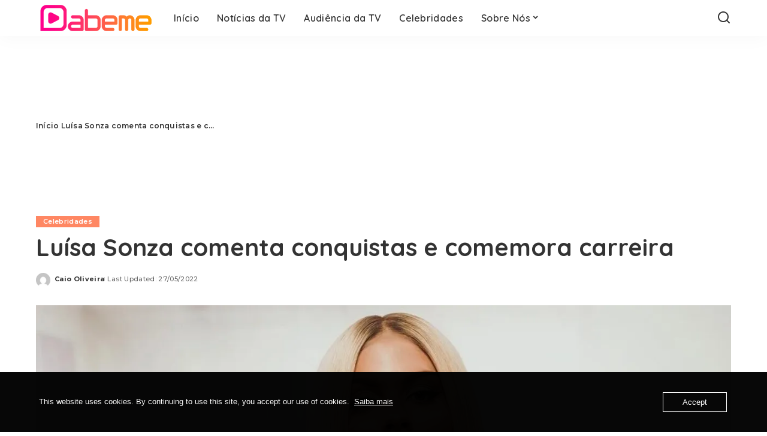

--- FILE ---
content_type: text/html; charset=UTF-8
request_url: https://www.dabeme.com.br/luisa-sonza-comenta-conquistas-e-comemora-carreira/
body_size: 16394
content:
<!DOCTYPE html>
<html lang="pt-BR">
<head>
    <meta charset="UTF-8">
    <meta http-equiv="X-UA-Compatible" content="IE=edge">
    <meta name="viewport" content="width=device-width, initial-scale=1">
    <link rel="profile" href="https://gmpg.org/xfn/11">
	<meta name='robots' content='index, follow, max-image-preview:large, max-snippet:-1, max-video-preview:-1' />
	<style>img:is([sizes="auto" i], [sizes^="auto," i]) { contain-intrinsic-size: 3000px 1500px }</style>
	
	<!-- This site is optimized with the Yoast SEO Premium plugin v23.8 (Yoast SEO v24.4) - https://yoast.com/wordpress/plugins/seo/ -->
	<title>Luísa Sonza comenta conquistas e comemora carreira &#8211; Dabeme</title>
	<meta name="description" content="A cantora Luísa Sonza disse que está traumatizada com relacionamentos amorosos, mas comemora aniversário de carreira." />
	<link rel="preconnect" href="https://fonts.gstatic.com" crossorigin><link rel="preload" as="style" onload="this.onload=null;this.rel='stylesheet'" href="https://fonts.googleapis.com/css?family=Poppins%3A400%2C400i%2C700%2C700i%7CQuicksand%3A400%2C500%2C600%2C700%7CMontserrat%3A400%2C500%2C600%2C700&amp;display=swap" crossorigin><noscript><link rel="stylesheet" href="https://fonts.googleapis.com/css?family=Poppins%3A400%2C400i%2C700%2C700i%7CQuicksand%3A400%2C500%2C600%2C700%7CMontserrat%3A400%2C500%2C600%2C700&amp;display=swap"></noscript><link rel="canonical" href="https://www.dabeme.com.br/luisa-sonza-comenta-conquistas-e-comemora-carreira/" />
	<meta property="og:locale" content="pt_BR" />
	<meta property="og:type" content="article" />
	<meta property="og:title" content="Luísa Sonza comenta conquistas e comemora carreira" />
	<meta property="og:description" content="A cantora Luísa Sonza disse que está traumatizada com relacionamentos amorosos, mas comemora aniversário de carreira." />
	<meta property="og:url" content="https://www.dabeme.com.br/luisa-sonza-comenta-conquistas-e-comemora-carreira/" />
	<meta property="og:site_name" content="Dabeme" />
	<meta property="article:publisher" content="https://www.facebook.com/SiteDabeme" />
	<meta property="article:published_time" content="2022-05-27T22:18:14+00:00" />
	<meta property="article:modified_time" content="2022-05-27T22:25:30+00:00" />
	<meta property="og:image" content="https://i0.wp.com/www.dabeme.com.br/wp-content/uploads/2022/01/luisa-sonza-1.jpg?fit=1280%2C720&ssl=1" />
	<meta property="og:image:width" content="1280" />
	<meta property="og:image:height" content="720" />
	<meta property="og:image:type" content="image/jpeg" />
	<meta name="author" content="Caio Oliveira" />
	<meta name="twitter:card" content="summary_large_image" />
	<meta name="twitter:creator" content="@SiteDabeme" />
	<meta name="twitter:site" content="@SiteDabeme" />
	<meta name="twitter:label1" content="Escrito por" />
	<meta name="twitter:data1" content="Caio Oliveira" />
	<meta name="twitter:label2" content="Est. tempo de leitura" />
	<meta name="twitter:data2" content="2 minutos" />
	<script type="application/ld+json" class="yoast-schema-graph">{"@context":"https://schema.org","@graph":[{"@type":"NewsArticle","@id":"https://www.dabeme.com.br/luisa-sonza-comenta-conquistas-e-comemora-carreira/#article","isPartOf":{"@id":"https://www.dabeme.com.br/luisa-sonza-comenta-conquistas-e-comemora-carreira/"},"author":{"name":"Caio Oliveira","@id":"https://www.dabeme.com.br/#/schema/person/e7d18c26235035e0031bec0b835935de"},"headline":"Luísa Sonza comenta conquistas e comemora carreira","datePublished":"2022-05-27T22:18:14+00:00","dateModified":"2022-05-27T22:25:30+00:00","mainEntityOfPage":{"@id":"https://www.dabeme.com.br/luisa-sonza-comenta-conquistas-e-comemora-carreira/"},"wordCount":302,"commentCount":0,"publisher":{"@id":"https://www.dabeme.com.br/#organization"},"image":{"@id":"https://www.dabeme.com.br/luisa-sonza-comenta-conquistas-e-comemora-carreira/#primaryimage"},"thumbnailUrl":"https://i0.wp.com/www.dabeme.com.br/wp-content/uploads/2022/01/luisa-sonza-1.jpg?fit=1280%2C720&ssl=1","keywords":["Big Brother Brasil","Carreira","Celebridades","Comemoração","Gloria Groove","Luísa Sonza","Relacionamentos","Trauma"],"articleSection":["Celebridades"],"inLanguage":"pt-BR","potentialAction":[{"@type":"CommentAction","name":"Comment","target":["https://www.dabeme.com.br/luisa-sonza-comenta-conquistas-e-comemora-carreira/#respond"]}],"copyrightYear":"2022","copyrightHolder":{"@id":"https://www.dabeme.com.br/#organization"}},{"@type":"WebPage","@id":"https://www.dabeme.com.br/luisa-sonza-comenta-conquistas-e-comemora-carreira/","url":"https://www.dabeme.com.br/luisa-sonza-comenta-conquistas-e-comemora-carreira/","name":"Luísa Sonza comenta conquistas e comemora carreira &#8211; Dabeme","isPartOf":{"@id":"https://www.dabeme.com.br/#website"},"primaryImageOfPage":{"@id":"https://www.dabeme.com.br/luisa-sonza-comenta-conquistas-e-comemora-carreira/#primaryimage"},"image":{"@id":"https://www.dabeme.com.br/luisa-sonza-comenta-conquistas-e-comemora-carreira/#primaryimage"},"thumbnailUrl":"https://i0.wp.com/www.dabeme.com.br/wp-content/uploads/2022/01/luisa-sonza-1.jpg?fit=1280%2C720&ssl=1","datePublished":"2022-05-27T22:18:14+00:00","dateModified":"2022-05-27T22:25:30+00:00","description":"A cantora Luísa Sonza disse que está traumatizada com relacionamentos amorosos, mas comemora aniversário de carreira.","breadcrumb":{"@id":"https://www.dabeme.com.br/luisa-sonza-comenta-conquistas-e-comemora-carreira/#breadcrumb"},"inLanguage":"pt-BR","potentialAction":[{"@type":"ReadAction","target":["https://www.dabeme.com.br/luisa-sonza-comenta-conquistas-e-comemora-carreira/"]}]},{"@type":"ImageObject","inLanguage":"pt-BR","@id":"https://www.dabeme.com.br/luisa-sonza-comenta-conquistas-e-comemora-carreira/#primaryimage","url":"https://i0.wp.com/www.dabeme.com.br/wp-content/uploads/2022/01/luisa-sonza-1.jpg?fit=1280%2C720&ssl=1","contentUrl":"https://i0.wp.com/www.dabeme.com.br/wp-content/uploads/2022/01/luisa-sonza-1.jpg?fit=1280%2C720&ssl=1","width":1280,"height":720,"caption":"Luísa Sonza recusou participar do BBB (Foto/Reprodução: Luísa Sonza)"},{"@type":"BreadcrumbList","@id":"https://www.dabeme.com.br/luisa-sonza-comenta-conquistas-e-comemora-carreira/#breadcrumb","itemListElement":[{"@type":"ListItem","position":1,"name":"Início","item":"https://www.dabeme.com.br/"},{"@type":"ListItem","position":2,"name":"Luísa Sonza comenta conquistas e comemora carreira"}]},{"@type":"WebSite","@id":"https://www.dabeme.com.br/#website","url":"https://www.dabeme.com.br/","name":"Dabeme","description":"Notícias da TV, Celebridades, Reality Show e Streaming","publisher":{"@id":"https://www.dabeme.com.br/#organization"},"potentialAction":[{"@type":"SearchAction","target":{"@type":"EntryPoint","urlTemplate":"https://www.dabeme.com.br/?s={search_term_string}"},"query-input":{"@type":"PropertyValueSpecification","valueRequired":true,"valueName":"search_term_string"}}],"inLanguage":"pt-BR"},{"@type":"Organization","@id":"https://www.dabeme.com.br/#organization","name":"Site Dabeme","url":"https://www.dabeme.com.br/","logo":{"@type":"ImageObject","inLanguage":"pt-BR","@id":"https://www.dabeme.com.br/#/schema/logo/image/","url":"https://www.dabeme.com.br/wp-content/uploads/2022/09/dabeme-logo-svg.svg","contentUrl":"https://www.dabeme.com.br/wp-content/uploads/2022/09/dabeme-logo-svg.svg","width":1929,"height":619,"caption":"Site Dabeme"},"image":{"@id":"https://www.dabeme.com.br/#/schema/logo/image/"},"sameAs":["https://www.facebook.com/SiteDabeme","https://x.com/SiteDabeme","https://www.instagram.com/SiteDabeme"]},{"@type":"Person","@id":"https://www.dabeme.com.br/#/schema/person/e7d18c26235035e0031bec0b835935de","name":"Caio Oliveira","image":{"@type":"ImageObject","inLanguage":"pt-BR","@id":"https://www.dabeme.com.br/#/schema/person/image/","url":"https://secure.gravatar.com/avatar/a1845b711c7b69c31fff12b3bc0ecef0?s=96&d=mm&r=g","contentUrl":"https://secure.gravatar.com/avatar/a1845b711c7b69c31fff12b3bc0ecef0?s=96&d=mm&r=g","caption":"Caio Oliveira"},"url":"https://www.dabeme.com.br/author/caioliveira/"}]}</script>
	<!-- / Yoast SEO Premium plugin. -->


<link rel="amphtml" href="https://www.dabeme.com.br/luisa-sonza-comenta-conquistas-e-comemora-carreira/amp/" /><meta name="generator" content="AMP for WP 1.1.7.1"/><link rel='dns-prefetch' href='//www.googletagmanager.com' />
<link rel='dns-prefetch' href='//stats.wp.com' />
<link rel='dns-prefetch' href='//pagead2.googlesyndication.com' />
<link rel='preconnect' href='//i0.wp.com' />
<link rel='preconnect' href='//c0.wp.com' />
<link rel="alternate" type="application/rss+xml" title="Feed para Dabeme &raquo;" href="https://www.dabeme.com.br/feed/" />
<link rel="alternate" type="application/rss+xml" title="Feed de comentários para Dabeme &raquo;" href="https://www.dabeme.com.br/comments/feed/" />
<link rel="alternate" type="application/rss+xml" title="Feed de comentários para Dabeme &raquo; Luísa Sonza comenta conquistas e comemora carreira" href="https://www.dabeme.com.br/luisa-sonza-comenta-conquistas-e-comemora-carreira/feed/" />
<link rel="alternate" type="application/rss+xml" title="Feed de Dabeme &raquo; Story" href="https://www.dabeme.com.br/web-stories/feed/"><script type="application/ld+json">{"@context":"https://schema.org","@type":"Organization","legalName":"Dabeme","url":"https://www.dabeme.com.br/","logo":"https://usercontent.one/wp/www.dabeme.com.br/wp-content/uploads/2025/01/novo-logo-da-DABEME-2025sd.png?media=1749871066"}</script>
<script>
window._wpemojiSettings = {"baseUrl":"https:\/\/s.w.org\/images\/core\/emoji\/15.0.3\/72x72\/","ext":".png","svgUrl":"https:\/\/s.w.org\/images\/core\/emoji\/15.0.3\/svg\/","svgExt":".svg","source":{"concatemoji":"https:\/\/www.dabeme.com.br\/wp-includes\/js\/wp-emoji-release.min.js?ver=607343dcee9de7fa58f4ea7577eb2d4c"}};
/*! This file is auto-generated */
!function(i,n){var o,s,e;function c(e){try{var t={supportTests:e,timestamp:(new Date).valueOf()};sessionStorage.setItem(o,JSON.stringify(t))}catch(e){}}function p(e,t,n){e.clearRect(0,0,e.canvas.width,e.canvas.height),e.fillText(t,0,0);var t=new Uint32Array(e.getImageData(0,0,e.canvas.width,e.canvas.height).data),r=(e.clearRect(0,0,e.canvas.width,e.canvas.height),e.fillText(n,0,0),new Uint32Array(e.getImageData(0,0,e.canvas.width,e.canvas.height).data));return t.every(function(e,t){return e===r[t]})}function u(e,t,n){switch(t){case"flag":return n(e,"\ud83c\udff3\ufe0f\u200d\u26a7\ufe0f","\ud83c\udff3\ufe0f\u200b\u26a7\ufe0f")?!1:!n(e,"\ud83c\uddfa\ud83c\uddf3","\ud83c\uddfa\u200b\ud83c\uddf3")&&!n(e,"\ud83c\udff4\udb40\udc67\udb40\udc62\udb40\udc65\udb40\udc6e\udb40\udc67\udb40\udc7f","\ud83c\udff4\u200b\udb40\udc67\u200b\udb40\udc62\u200b\udb40\udc65\u200b\udb40\udc6e\u200b\udb40\udc67\u200b\udb40\udc7f");case"emoji":return!n(e,"\ud83d\udc26\u200d\u2b1b","\ud83d\udc26\u200b\u2b1b")}return!1}function f(e,t,n){var r="undefined"!=typeof WorkerGlobalScope&&self instanceof WorkerGlobalScope?new OffscreenCanvas(300,150):i.createElement("canvas"),a=r.getContext("2d",{willReadFrequently:!0}),o=(a.textBaseline="top",a.font="600 32px Arial",{});return e.forEach(function(e){o[e]=t(a,e,n)}),o}function t(e){var t=i.createElement("script");t.src=e,t.defer=!0,i.head.appendChild(t)}"undefined"!=typeof Promise&&(o="wpEmojiSettingsSupports",s=["flag","emoji"],n.supports={everything:!0,everythingExceptFlag:!0},e=new Promise(function(e){i.addEventListener("DOMContentLoaded",e,{once:!0})}),new Promise(function(t){var n=function(){try{var e=JSON.parse(sessionStorage.getItem(o));if("object"==typeof e&&"number"==typeof e.timestamp&&(new Date).valueOf()<e.timestamp+604800&&"object"==typeof e.supportTests)return e.supportTests}catch(e){}return null}();if(!n){if("undefined"!=typeof Worker&&"undefined"!=typeof OffscreenCanvas&&"undefined"!=typeof URL&&URL.createObjectURL&&"undefined"!=typeof Blob)try{var e="postMessage("+f.toString()+"("+[JSON.stringify(s),u.toString(),p.toString()].join(",")+"));",r=new Blob([e],{type:"text/javascript"}),a=new Worker(URL.createObjectURL(r),{name:"wpTestEmojiSupports"});return void(a.onmessage=function(e){c(n=e.data),a.terminate(),t(n)})}catch(e){}c(n=f(s,u,p))}t(n)}).then(function(e){for(var t in e)n.supports[t]=e[t],n.supports.everything=n.supports.everything&&n.supports[t],"flag"!==t&&(n.supports.everythingExceptFlag=n.supports.everythingExceptFlag&&n.supports[t]);n.supports.everythingExceptFlag=n.supports.everythingExceptFlag&&!n.supports.flag,n.DOMReady=!1,n.readyCallback=function(){n.DOMReady=!0}}).then(function(){return e}).then(function(){var e;n.supports.everything||(n.readyCallback(),(e=n.source||{}).concatemoji?t(e.concatemoji):e.wpemoji&&e.twemoji&&(t(e.twemoji),t(e.wpemoji)))}))}((window,document),window._wpemojiSettings);
</script>
<style id='wp-emoji-styles-inline-css'>

	img.wp-smiley, img.emoji {
		display: inline !important;
		border: none !important;
		box-shadow: none !important;
		height: 1em !important;
		width: 1em !important;
		margin: 0 0.07em !important;
		vertical-align: -0.1em !important;
		background: none !important;
		padding: 0 !important;
	}
</style>
<link rel='stylesheet' id='wp-block-library-css' href='https://c0.wp.com/c/6.7.4/wp-includes/css/dist/block-library/style.min.css' media='all' />
<link rel='stylesheet' id='mediaelement-css' href='https://c0.wp.com/c/6.7.4/wp-includes/js/mediaelement/mediaelementplayer-legacy.min.css' media='all' />
<link rel='stylesheet' id='wp-mediaelement-css' href='https://c0.wp.com/c/6.7.4/wp-includes/js/mediaelement/wp-mediaelement.min.css' media='all' />
<style id='jetpack-sharing-buttons-style-inline-css'>
.jetpack-sharing-buttons__services-list{display:flex;flex-direction:row;flex-wrap:wrap;gap:0;list-style-type:none;margin:5px;padding:0}.jetpack-sharing-buttons__services-list.has-small-icon-size{font-size:12px}.jetpack-sharing-buttons__services-list.has-normal-icon-size{font-size:16px}.jetpack-sharing-buttons__services-list.has-large-icon-size{font-size:24px}.jetpack-sharing-buttons__services-list.has-huge-icon-size{font-size:36px}@media print{.jetpack-sharing-buttons__services-list{display:none!important}}.editor-styles-wrapper .wp-block-jetpack-sharing-buttons{gap:0;padding-inline-start:0}ul.jetpack-sharing-buttons__services-list.has-background{padding:1.25em 2.375em}
</style>
<style id='classic-theme-styles-inline-css'>
/*! This file is auto-generated */
.wp-block-button__link{color:#fff;background-color:#32373c;border-radius:9999px;box-shadow:none;text-decoration:none;padding:calc(.667em + 2px) calc(1.333em + 2px);font-size:1.125em}.wp-block-file__button{background:#32373c;color:#fff;text-decoration:none}
</style>
<style id='global-styles-inline-css'>
:root{--wp--preset--aspect-ratio--square: 1;--wp--preset--aspect-ratio--4-3: 4/3;--wp--preset--aspect-ratio--3-4: 3/4;--wp--preset--aspect-ratio--3-2: 3/2;--wp--preset--aspect-ratio--2-3: 2/3;--wp--preset--aspect-ratio--16-9: 16/9;--wp--preset--aspect-ratio--9-16: 9/16;--wp--preset--color--black: #000000;--wp--preset--color--cyan-bluish-gray: #abb8c3;--wp--preset--color--white: #ffffff;--wp--preset--color--pale-pink: #f78da7;--wp--preset--color--vivid-red: #cf2e2e;--wp--preset--color--luminous-vivid-orange: #ff6900;--wp--preset--color--luminous-vivid-amber: #fcb900;--wp--preset--color--light-green-cyan: #7bdcb5;--wp--preset--color--vivid-green-cyan: #00d084;--wp--preset--color--pale-cyan-blue: #8ed1fc;--wp--preset--color--vivid-cyan-blue: #0693e3;--wp--preset--color--vivid-purple: #9b51e0;--wp--preset--gradient--vivid-cyan-blue-to-vivid-purple: linear-gradient(135deg,rgba(6,147,227,1) 0%,rgb(155,81,224) 100%);--wp--preset--gradient--light-green-cyan-to-vivid-green-cyan: linear-gradient(135deg,rgb(122,220,180) 0%,rgb(0,208,130) 100%);--wp--preset--gradient--luminous-vivid-amber-to-luminous-vivid-orange: linear-gradient(135deg,rgba(252,185,0,1) 0%,rgba(255,105,0,1) 100%);--wp--preset--gradient--luminous-vivid-orange-to-vivid-red: linear-gradient(135deg,rgba(255,105,0,1) 0%,rgb(207,46,46) 100%);--wp--preset--gradient--very-light-gray-to-cyan-bluish-gray: linear-gradient(135deg,rgb(238,238,238) 0%,rgb(169,184,195) 100%);--wp--preset--gradient--cool-to-warm-spectrum: linear-gradient(135deg,rgb(74,234,220) 0%,rgb(151,120,209) 20%,rgb(207,42,186) 40%,rgb(238,44,130) 60%,rgb(251,105,98) 80%,rgb(254,248,76) 100%);--wp--preset--gradient--blush-light-purple: linear-gradient(135deg,rgb(255,206,236) 0%,rgb(152,150,240) 100%);--wp--preset--gradient--blush-bordeaux: linear-gradient(135deg,rgb(254,205,165) 0%,rgb(254,45,45) 50%,rgb(107,0,62) 100%);--wp--preset--gradient--luminous-dusk: linear-gradient(135deg,rgb(255,203,112) 0%,rgb(199,81,192) 50%,rgb(65,88,208) 100%);--wp--preset--gradient--pale-ocean: linear-gradient(135deg,rgb(255,245,203) 0%,rgb(182,227,212) 50%,rgb(51,167,181) 100%);--wp--preset--gradient--electric-grass: linear-gradient(135deg,rgb(202,248,128) 0%,rgb(113,206,126) 100%);--wp--preset--gradient--midnight: linear-gradient(135deg,rgb(2,3,129) 0%,rgb(40,116,252) 100%);--wp--preset--font-size--small: 13px;--wp--preset--font-size--medium: 20px;--wp--preset--font-size--large: 36px;--wp--preset--font-size--x-large: 42px;--wp--preset--spacing--20: 0.44rem;--wp--preset--spacing--30: 0.67rem;--wp--preset--spacing--40: 1rem;--wp--preset--spacing--50: 1.5rem;--wp--preset--spacing--60: 2.25rem;--wp--preset--spacing--70: 3.38rem;--wp--preset--spacing--80: 5.06rem;--wp--preset--shadow--natural: 6px 6px 9px rgba(0, 0, 0, 0.2);--wp--preset--shadow--deep: 12px 12px 50px rgba(0, 0, 0, 0.4);--wp--preset--shadow--sharp: 6px 6px 0px rgba(0, 0, 0, 0.2);--wp--preset--shadow--outlined: 6px 6px 0px -3px rgba(255, 255, 255, 1), 6px 6px rgba(0, 0, 0, 1);--wp--preset--shadow--crisp: 6px 6px 0px rgba(0, 0, 0, 1);}:where(.is-layout-flex){gap: 0.5em;}:where(.is-layout-grid){gap: 0.5em;}body .is-layout-flex{display: flex;}.is-layout-flex{flex-wrap: wrap;align-items: center;}.is-layout-flex > :is(*, div){margin: 0;}body .is-layout-grid{display: grid;}.is-layout-grid > :is(*, div){margin: 0;}:where(.wp-block-columns.is-layout-flex){gap: 2em;}:where(.wp-block-columns.is-layout-grid){gap: 2em;}:where(.wp-block-post-template.is-layout-flex){gap: 1.25em;}:where(.wp-block-post-template.is-layout-grid){gap: 1.25em;}.has-black-color{color: var(--wp--preset--color--black) !important;}.has-cyan-bluish-gray-color{color: var(--wp--preset--color--cyan-bluish-gray) !important;}.has-white-color{color: var(--wp--preset--color--white) !important;}.has-pale-pink-color{color: var(--wp--preset--color--pale-pink) !important;}.has-vivid-red-color{color: var(--wp--preset--color--vivid-red) !important;}.has-luminous-vivid-orange-color{color: var(--wp--preset--color--luminous-vivid-orange) !important;}.has-luminous-vivid-amber-color{color: var(--wp--preset--color--luminous-vivid-amber) !important;}.has-light-green-cyan-color{color: var(--wp--preset--color--light-green-cyan) !important;}.has-vivid-green-cyan-color{color: var(--wp--preset--color--vivid-green-cyan) !important;}.has-pale-cyan-blue-color{color: var(--wp--preset--color--pale-cyan-blue) !important;}.has-vivid-cyan-blue-color{color: var(--wp--preset--color--vivid-cyan-blue) !important;}.has-vivid-purple-color{color: var(--wp--preset--color--vivid-purple) !important;}.has-black-background-color{background-color: var(--wp--preset--color--black) !important;}.has-cyan-bluish-gray-background-color{background-color: var(--wp--preset--color--cyan-bluish-gray) !important;}.has-white-background-color{background-color: var(--wp--preset--color--white) !important;}.has-pale-pink-background-color{background-color: var(--wp--preset--color--pale-pink) !important;}.has-vivid-red-background-color{background-color: var(--wp--preset--color--vivid-red) !important;}.has-luminous-vivid-orange-background-color{background-color: var(--wp--preset--color--luminous-vivid-orange) !important;}.has-luminous-vivid-amber-background-color{background-color: var(--wp--preset--color--luminous-vivid-amber) !important;}.has-light-green-cyan-background-color{background-color: var(--wp--preset--color--light-green-cyan) !important;}.has-vivid-green-cyan-background-color{background-color: var(--wp--preset--color--vivid-green-cyan) !important;}.has-pale-cyan-blue-background-color{background-color: var(--wp--preset--color--pale-cyan-blue) !important;}.has-vivid-cyan-blue-background-color{background-color: var(--wp--preset--color--vivid-cyan-blue) !important;}.has-vivid-purple-background-color{background-color: var(--wp--preset--color--vivid-purple) !important;}.has-black-border-color{border-color: var(--wp--preset--color--black) !important;}.has-cyan-bluish-gray-border-color{border-color: var(--wp--preset--color--cyan-bluish-gray) !important;}.has-white-border-color{border-color: var(--wp--preset--color--white) !important;}.has-pale-pink-border-color{border-color: var(--wp--preset--color--pale-pink) !important;}.has-vivid-red-border-color{border-color: var(--wp--preset--color--vivid-red) !important;}.has-luminous-vivid-orange-border-color{border-color: var(--wp--preset--color--luminous-vivid-orange) !important;}.has-luminous-vivid-amber-border-color{border-color: var(--wp--preset--color--luminous-vivid-amber) !important;}.has-light-green-cyan-border-color{border-color: var(--wp--preset--color--light-green-cyan) !important;}.has-vivid-green-cyan-border-color{border-color: var(--wp--preset--color--vivid-green-cyan) !important;}.has-pale-cyan-blue-border-color{border-color: var(--wp--preset--color--pale-cyan-blue) !important;}.has-vivid-cyan-blue-border-color{border-color: var(--wp--preset--color--vivid-cyan-blue) !important;}.has-vivid-purple-border-color{border-color: var(--wp--preset--color--vivid-purple) !important;}.has-vivid-cyan-blue-to-vivid-purple-gradient-background{background: var(--wp--preset--gradient--vivid-cyan-blue-to-vivid-purple) !important;}.has-light-green-cyan-to-vivid-green-cyan-gradient-background{background: var(--wp--preset--gradient--light-green-cyan-to-vivid-green-cyan) !important;}.has-luminous-vivid-amber-to-luminous-vivid-orange-gradient-background{background: var(--wp--preset--gradient--luminous-vivid-amber-to-luminous-vivid-orange) !important;}.has-luminous-vivid-orange-to-vivid-red-gradient-background{background: var(--wp--preset--gradient--luminous-vivid-orange-to-vivid-red) !important;}.has-very-light-gray-to-cyan-bluish-gray-gradient-background{background: var(--wp--preset--gradient--very-light-gray-to-cyan-bluish-gray) !important;}.has-cool-to-warm-spectrum-gradient-background{background: var(--wp--preset--gradient--cool-to-warm-spectrum) !important;}.has-blush-light-purple-gradient-background{background: var(--wp--preset--gradient--blush-light-purple) !important;}.has-blush-bordeaux-gradient-background{background: var(--wp--preset--gradient--blush-bordeaux) !important;}.has-luminous-dusk-gradient-background{background: var(--wp--preset--gradient--luminous-dusk) !important;}.has-pale-ocean-gradient-background{background: var(--wp--preset--gradient--pale-ocean) !important;}.has-electric-grass-gradient-background{background: var(--wp--preset--gradient--electric-grass) !important;}.has-midnight-gradient-background{background: var(--wp--preset--gradient--midnight) !important;}.has-small-font-size{font-size: var(--wp--preset--font-size--small) !important;}.has-medium-font-size{font-size: var(--wp--preset--font-size--medium) !important;}.has-large-font-size{font-size: var(--wp--preset--font-size--large) !important;}.has-x-large-font-size{font-size: var(--wp--preset--font-size--x-large) !important;}
:where(.wp-block-post-template.is-layout-flex){gap: 1.25em;}:where(.wp-block-post-template.is-layout-grid){gap: 1.25em;}
:where(.wp-block-columns.is-layout-flex){gap: 2em;}:where(.wp-block-columns.is-layout-grid){gap: 2em;}
:root :where(.wp-block-pullquote){font-size: 1.5em;line-height: 1.6;}
</style>
<link rel='stylesheet' id='wpa-css-css' href='https://usercontent.one/wp/www.dabeme.com.br/wp-content/plugins/honeypot/includes/css/wpa.css?ver=2.3.04&media=1749871066' media='all' />
<link rel='stylesheet' id='oc_cb_css_fr-css' href='https://usercontent.one/wp/www.dabeme.com.br/wp-content/plugins/onecom-themes-plugins/assets/min-css/cookie-banner-frontend.min.css?ver=4.7.5&media=1749871066' media='all' />
<link rel='stylesheet' id='pixwell-elements-css' href='https://usercontent.one/wp/www.dabeme.com.br/wp-content/plugins/pixwell-core/lib/pixwell-elements/public/style.css?ver=1.0&media=1749871066' media='all' />

<link rel='stylesheet' id='pixwell-main-css' href='https://usercontent.one/wp/www.dabeme.com.br/wp-content/themes/pixwell/assets/css/main.css?ver=10.8&media=1749871066' media='all' />
<style id='pixwell-main-inline-css'>
html {}h1, .h1 {}h2, .h2 {}h3, .h3 {}h4, .h4 {}h5, .h5 {}h6, .h6 {}.single-tagline h6 {}.p-wrap .entry-summary, .twitter-content.entry-summary, .author-description, .rssSummary, .rb-sdesc {}.p-cat-info {}.p-meta-info, .wp-block-latest-posts__post-date {}.meta-info-author.meta-info-el {}.breadcrumb {}.footer-menu-inner {}.topbar-wrap {}.topbar-menu-wrap {}.main-menu > li > a, .off-canvas-menu > li > a {}.main-menu .sub-menu:not(.sub-mega), .off-canvas-menu .sub-menu {}.is-logo-text .logo-title {}.block-title, .block-header .block-title {}.ajax-quick-filter, .block-view-more {}.widget-title, .widget .widget-title {}body .widget.widget_nav_menu .menu-item {}body.boxed {background-color : #fafafa;background-repeat : no-repeat;background-size : cover;background-attachment : fixed;background-position : center center;}.header-6 .banner-wrap {}.footer-wrap:before {; content: ""; position: absolute; left: 0; top: 0; width: 100%; height: 100%;}.header-9 .banner-wrap { }.topline-wrap {height: 2px}.main-menu {}.main-menu > li.menu-item-has-children > .sub-menu:before {}[data-theme="dark"] .main-menu  {}[data-theme="dark"] .main-menu > li.menu-item-has-children > .sub-menu:before {}.mobile-nav-inner {}.navbar-border-holder {border-width: 2px; }@media only screen and (max-width: 767px) {.entry-content { font-size: .90rem; }.p-wrap .entry-summary, .twitter-content.entry-summary, .element-desc, .subscribe-description, .rb-sdecs,.copyright-inner > *, .summary-content, .pros-cons-wrap ul li,.gallery-popup-content .image-popup-description > *{ font-size: .76rem; }}@media only screen and (max-width: 1024px) {}@media only screen and (max-width: 991px) {}@media only screen and (max-width: 767px) {}
</style>
<script src="https://c0.wp.com/c/6.7.4/wp-includes/js/jquery/jquery.min.js" id="jquery-core-js"></script>
<script src="https://c0.wp.com/c/6.7.4/wp-includes/js/jquery/jquery-migrate.min.js" id="jquery-migrate-js"></script>
<!--[if lt IE 9]>
<script src="https://usercontent.one/wp/www.dabeme.com.br/wp-content/themes/pixwell/assets/js/html5shiv.min.js?ver=3.7.3&media=1749871066" id="html5-js"></script>
<![endif]-->

<!-- Snippet da etiqueta do Google (gtag.js) adicionado pelo Site Kit -->
<!-- Snippet do Google Análises adicionado pelo Site Kit -->
<script src="https://www.googletagmanager.com/gtag/js?id=G-DXXPTEHG8N" id="google_gtagjs-js" async></script>
<script id="google_gtagjs-js-after">
window.dataLayer = window.dataLayer || [];function gtag(){dataLayer.push(arguments);}
gtag("set","linker",{"domains":["www.dabeme.com.br"]});
gtag("js", new Date());
gtag("set", "developer_id.dZTNiMT", true);
gtag("config", "G-DXXPTEHG8N");
</script>
<link rel="preload" href="https://usercontent.one/wp/www.dabeme.com.br/wp-content/themes/pixwell/assets/fonts/ruby-icon.woff2?v=10.7&media=1749871066" as="font" type="font/woff2" crossorigin="anonymous"><link rel="https://api.w.org/" href="https://www.dabeme.com.br/wp-json/" /><link rel="alternate" title="JSON" type="application/json" href="https://www.dabeme.com.br/wp-json/wp/v2/posts/145951" /><link rel="EditURI" type="application/rsd+xml" title="RSD" href="https://www.dabeme.com.br/xmlrpc.php?rsd" />
<link rel="alternate" title="oEmbed (JSON)" type="application/json+oembed" href="https://www.dabeme.com.br/wp-json/oembed/1.0/embed?url=https%3A%2F%2Fwww.dabeme.com.br%2Fluisa-sonza-comenta-conquistas-e-comemora-carreira%2F" />
<link rel="alternate" title="oEmbed (XML)" type="text/xml+oembed" href="https://www.dabeme.com.br/wp-json/oembed/1.0/embed?url=https%3A%2F%2Fwww.dabeme.com.br%2Fluisa-sonza-comenta-conquistas-e-comemora-carreira%2F&#038;format=xml" />
<meta name="generator" content="Site Kit by Google 1.171.0" /><style>[class*=" icon-oc-"],[class^=icon-oc-]{speak:none;font-style:normal;font-weight:400;font-variant:normal;text-transform:none;line-height:1;-webkit-font-smoothing:antialiased;-moz-osx-font-smoothing:grayscale}.icon-oc-one-com-white-32px-fill:before{content:"901"}.icon-oc-one-com:before{content:"900"}#one-com-icon,.toplevel_page_onecom-wp .wp-menu-image{speak:none;display:flex;align-items:center;justify-content:center;text-transform:none;line-height:1;-webkit-font-smoothing:antialiased;-moz-osx-font-smoothing:grayscale}.onecom-wp-admin-bar-item>a,.toplevel_page_onecom-wp>.wp-menu-name{font-size:16px;font-weight:400;line-height:1}.toplevel_page_onecom-wp>.wp-menu-name img{width:69px;height:9px;}.wp-submenu-wrap.wp-submenu>.wp-submenu-head>img{width:88px;height:auto}.onecom-wp-admin-bar-item>a img{height:7px!important}.onecom-wp-admin-bar-item>a img,.toplevel_page_onecom-wp>.wp-menu-name img{opacity:.8}.onecom-wp-admin-bar-item.hover>a img,.toplevel_page_onecom-wp.wp-has-current-submenu>.wp-menu-name img,li.opensub>a.toplevel_page_onecom-wp>.wp-menu-name img{opacity:1}#one-com-icon:before,.onecom-wp-admin-bar-item>a:before,.toplevel_page_onecom-wp>.wp-menu-image:before{content:'';position:static!important;background-color:rgba(240,245,250,.4);border-radius:102px;width:18px;height:18px;padding:0!important}.onecom-wp-admin-bar-item>a:before{width:14px;height:14px}.onecom-wp-admin-bar-item.hover>a:before,.toplevel_page_onecom-wp.opensub>a>.wp-menu-image:before,.toplevel_page_onecom-wp.wp-has-current-submenu>.wp-menu-image:before{background-color:#76b82a}.onecom-wp-admin-bar-item>a{display:inline-flex!important;align-items:center;justify-content:center}#one-com-logo-wrapper{font-size:4em}#one-com-icon{vertical-align:middle}.imagify-welcome{display:none !important;}</style><script type="application/ld+json">{"@context":"https://schema.org","@type":"WebSite","@id":"https://www.dabeme.com.br/#website","url":"https://www.dabeme.com.br/","name":"Dabeme","potentialAction":{"@type":"SearchAction","target":"https://www.dabeme.com.br/?s={search_term_string}","query-input":"required name=search_term_string"}}</script>
	<style>img#wpstats{display:none}</style>
		
<!-- Meta-etiquetas do Google AdSense adicionado pelo Site Kit -->
<meta name="google-adsense-platform-account" content="ca-host-pub-2644536267352236">
<meta name="google-adsense-platform-domain" content="sitekit.withgoogle.com">
<!-- Fim das meta-etiquetas do Google AdSense adicionado pelo Site Kit -->

<!-- Código do Google Adsense adicionado pelo Site Kit -->
<script async src="https://pagead2.googlesyndication.com/pagead/js/adsbygoogle.js?client=ca-pub-7787848929065793&amp;host=ca-host-pub-2644536267352236" crossorigin="anonymous"></script>

<!-- Fim do código do Google AdSense adicionado pelo Site Kit -->

<!-- Jetpack Open Graph Tags -->
<meta property="og:type" content="article" />
<meta property="og:title" content="Luísa Sonza comenta conquistas e comemora carreira" />
<meta property="og:url" content="https://www.dabeme.com.br/luisa-sonza-comenta-conquistas-e-comemora-carreira/" />
<meta property="og:description" content="Luísa Sonza fala de conquistas e comemora carreira. A cantora está comemorando 5 anos de carreira e aproveitou para celebrar nas redes sociais, comentando que conquistou tudo na vida antes dos 23 a…" />
<meta property="article:published_time" content="2022-05-27T22:18:14+00:00" />
<meta property="article:modified_time" content="2022-05-27T22:25:30+00:00" />
<meta property="og:site_name" content="Dabeme" />
<meta property="og:image" content="https://i0.wp.com/www.dabeme.com.br/wp-content/uploads/2022/01/luisa-sonza-1.jpg?fit=1200%2C675&#038;ssl=1" />
<meta property="og:image:width" content="1200" />
<meta property="og:image:height" content="675" />
<meta property="og:image:alt" content="Luísa Sonza" />
<meta property="og:locale" content="pt_BR" />
<meta name="twitter:text:title" content="Luísa Sonza comenta conquistas e comemora carreira" />
<meta name="twitter:image" content="https://i0.wp.com/www.dabeme.com.br/wp-content/uploads/2022/01/luisa-sonza-1.jpg?fit=1200%2C675&#038;ssl=1&#038;w=640" />
<meta name="twitter:image:alt" content="Luísa Sonza" />
<meta name="twitter:card" content="summary_large_image" />

<!-- End Jetpack Open Graph Tags -->
<link rel="icon" href="https://i0.wp.com/www.dabeme.com.br/wp-content/uploads/2022/01/cropped-nova-dabeme512x-1.png?fit=32%2C32&#038;ssl=1" sizes="32x32" />
<link rel="icon" href="https://i0.wp.com/www.dabeme.com.br/wp-content/uploads/2022/01/cropped-nova-dabeme512x-1.png?fit=192%2C192&#038;ssl=1" sizes="192x192" />
<link rel="apple-touch-icon" href="https://i0.wp.com/www.dabeme.com.br/wp-content/uploads/2022/01/cropped-nova-dabeme512x-1.png?fit=180%2C180&#038;ssl=1" />
<meta name="msapplication-TileImage" content="https://i0.wp.com/www.dabeme.com.br/wp-content/uploads/2022/01/cropped-nova-dabeme512x-1.png?fit=270%2C270&#038;ssl=1" />
</head>
<body data-rsssl=1 class="post-template-default single single-post postid-145951 single-format-standard wp-custom-logo wp-embed-responsive is-single-1 off-canvas-light is-tooltips is-backtop block-header-dot w-header-1 cat-icon-radius is-parallax-feat is-fmask mh-p-excerpt" data-theme="default">
<div id="site" class="site">
			<aside id="off-canvas-section" class="off-canvas-wrap dark-style is-hidden">
			<div class="close-panel-wrap tooltips-n">
				<a href="#" id="off-canvas-close-btn" aria-label="Close Panel"><i class="btn-close"></i></a>
			</div>
			<div class="off-canvas-holder">
									<div class="off-canvas-header is-light-text">
						<div class="header-inner">
														<aside class="inner-bottom">
																	<div class="off-canvas-social">
																			</div>
																	<div class="inner-bottom-right">
										<aside class="bookmark-section">
	<a class="bookmark-link" href="#" title="Bookmarks" aria-label="Bookmarks">
		<span class="bookmark-icon"><i class="rbi rbi-bookmark-o"></i><span class="bookmark-counter rb-counter">0</span></span>
	</a>
</aside>									</div>
															</aside>
						</div>
					</div>
								<div class="off-canvas-inner is-light-text">
					<nav id="off-canvas-nav" class="off-canvas-nav">
						<ul id="off-canvas-menu" class="off-canvas-menu rb-menu is-clicked"><li id="menu-item-137382" class="menu-item menu-item-type-custom menu-item-object-custom menu-item-home menu-item-137382"><a href="https://www.dabeme.com.br"><span>Início</span></a></li>
<li id="menu-item-141113" class="menu-item menu-item-type-post_type menu-item-object-page menu-item-141113"><a href="https://www.dabeme.com.br/noticias-da-tv/"><span>Notícias da TV</span></a></li>
<li id="menu-item-136766" class="menu-item menu-item-type-taxonomy menu-item-object-category menu-item-136766"><a href="https://www.dabeme.com.br/tudo-sobre/audiencia-da-tv/"><span>Audiência da TV</span></a></li>
<li id="menu-item-136768" class="menu-item menu-item-type-taxonomy menu-item-object-category current-post-ancestor current-menu-parent current-post-parent menu-item-136768"><a href="https://www.dabeme.com.br/tudo-sobre/celebridades/"><span>Celebridades</span></a></li>
<li id="menu-item-143760" class="menu-item menu-item-type-post_type menu-item-object-page menu-item-has-children menu-item-143760"><a href="https://www.dabeme.com.br/sobre-nos/"><span>Sobre Nós</span></a>
<ul class="sub-menu">
	<li id="menu-item-143761" class="menu-item menu-item-type-post_type menu-item-object-page menu-item-143761"><a href="https://www.dabeme.com.br/politica-de-privacidade/"><span>Política de Privacidade</span></a></li>
	<li id="menu-item-143759" class="menu-item menu-item-type-post_type menu-item-object-page menu-item-143759"><a href="https://www.dabeme.com.br/contato/"><span>Contato</span></a></li>
</ul>
</li>
</ul>					</nav>
									</div>
			</div>
		</aside>
		    <div class="site-outer">
        <div class="site-mask"></div>
			<div class="topsite-wrap fw-widget-section">
		<div id="text-4" class="widget topsite-sidebar widget_text">			<div class="textwidget"><p>[ruby_related total=5 layout=5]</p>
</div>
		</div>	</div>
<header id="site-header" class="header-wrap header-1">
	<div class="navbar-outer">
		<div class="navbar-wrap">
				<aside id="mobile-navbar" class="mobile-navbar">
		<div class="mobile-nav-inner rb-p20-gutter">
							<div class="m-nav-left">
									</div>
				<div class="m-nav-centered">
					<aside class="logo-mobile-wrap is-logo-image">
	<a href="https://www.dabeme.com.br/" class="logo-mobile">
		<img decoding="async"  height="84" width="200" src="https://usercontent.one/wp/www.dabeme.com.br/wp-content/uploads/2025/01/novo-logo-da-DABEME-2025dsd.png?media=1749871066" alt="Site Dabeme - site de entretinimento dos ">
			</a>
</aside>				</div>
				<div class="m-nav-right">
																				<div class="mobile-search">
			<a href="#" title="Search" aria-label="Search" class="search-icon nav-search-link"><i class="rbi rbi-search-alt" aria-hidden="true"></i></a>
		<div class="navbar-search-popup header-lightbox">
			<div class="navbar-search-form"><form role="search" method="get" class="search-form" action="https://www.dabeme.com.br/">
				<label>
					<span class="screen-reader-text">Pesquisar por:</span>
					<input type="search" class="search-field" placeholder="Pesquisar &hellip;" value="" name="s" />
				</label>
				<input type="submit" class="search-submit" value="Pesquisar" />
			</form></div>
		</div>
	</div>
									</div>
					</div>
	</aside>
			<div class="rbc-container navbar-holder is-main-nav">
				<div class="navbar-inner rb-m20-gutter">
					<div class="navbar-left">
												<div class="logo-wrap is-logo-image site-branding">
	<a href="https://www.dabeme.com.br/" class="logo" title="Dabeme">
					<img decoding="async" class="logo-default logo-retina"  data-mode="default"  height="60" width="200" src="https://usercontent.one/wp/www.dabeme.com.br/wp-content/uploads/2025/01/novo-logo-da-DABEME-2025sd.png?media=1749871066" srcset="https://usercontent.one/wp/www.dabeme.com.br/wp-content/uploads/2025/01/novo-logo-da-DABEME-2025sd.png?media=1749871066 1x, https://usercontent.one/wp/www.dabeme.com.br/wp-content/uploads/2025/01/novo-logo-da-DABEME-2025dsd2x.png?media=1749871066 2x" alt="Dabeme">
							<img decoding="async" class="logo-default logo-retina logo-dark" data-mode="dark" height="60" width="200" src="https://usercontent.one/wp/www.dabeme.com.br/wp-content/uploads/2025/01/novo-logo-da-DABEME-2025sd.png?media=1749871066" srcset="https://usercontent.one/wp/www.dabeme.com.br/wp-content/uploads/2025/01/novo-logo-da-DABEME-2025sd.png?media=1749871066 1x, https://usercontent.one/wp/www.dabeme.com.br/wp-content/uploads/2025/01/novo-logo-da-DABEME-2025dsd2x.png?media=1749871066 2x" alt="Dabeme">
						</a>
	</div>						<nav id="site-navigation" class="main-menu-wrap" aria-label="main menu">
	<ul id="main-menu" class="main-menu rb-menu" itemscope itemtype="https://www.schema.org/SiteNavigationElement"><li class="menu-item menu-item-type-custom menu-item-object-custom menu-item-home menu-item-137382" itemprop="name"><a href="https://www.dabeme.com.br" itemprop="url"><span>Início</span></a></li><li class="menu-item menu-item-type-post_type menu-item-object-page menu-item-141113" itemprop="name"><a href="https://www.dabeme.com.br/noticias-da-tv/" itemprop="url"><span>Notícias da TV</span></a></li><li class="menu-item menu-item-type-taxonomy menu-item-object-category menu-item-136766" itemprop="name"><a href="https://www.dabeme.com.br/tudo-sobre/audiencia-da-tv/" itemprop="url"><span>Audiência da TV</span></a></li><li class="menu-item menu-item-type-taxonomy menu-item-object-category current-post-ancestor current-menu-parent current-post-parent menu-item-136768" itemprop="name"><a href="https://www.dabeme.com.br/tudo-sobre/celebridades/" itemprop="url"><span>Celebridades</span></a></li><li class="menu-item menu-item-type-post_type menu-item-object-page menu-item-has-children menu-item-143760" itemprop="name"><a href="https://www.dabeme.com.br/sobre-nos/" itemprop="url"><span>Sobre Nós</span></a>
<ul class="sub-menu">
	<li class="menu-item menu-item-type-post_type menu-item-object-page menu-item-143761" itemprop="name"><a href="https://www.dabeme.com.br/politica-de-privacidade/" itemprop="url"><span>Política de Privacidade</span></a></li>	<li class="menu-item menu-item-type-post_type menu-item-object-page menu-item-143759" itemprop="name"><a href="https://www.dabeme.com.br/contato/" itemprop="url"><span>Contato</span></a></li></ul>
</li></ul></nav>					</div>
					<div class="navbar-right">
																								                        						<aside class="navbar-search nav-search-live">
	<a href="#" aria-label="Search" class="nav-search-link search-icon"><i class="rbi rbi-search-alt" aria-hidden="true"></i></a>
	<div class="navbar-search-popup header-lightbox">
		<div class="navbar-search-form"><form role="search" method="get" class="search-form" action="https://www.dabeme.com.br/">
				<label>
					<span class="screen-reader-text">Pesquisar por:</span>
					<input type="search" class="search-field" placeholder="Pesquisar &hellip;" value="" name="s" />
				</label>
				<input type="submit" class="search-submit" value="Pesquisar" />
			</form></div>
		<div class="load-animation live-search-animation"></div>
					<div class="navbar-search-response"></div>
			</div>
</aside>
											</div>
				</div>
			</div>
		</div>
	</div>
	</header>        <div class="site-wrap clearfix">		<div class="site-content single-1 rbc-content-section clearfix has-sidebar is-sidebar-right no-active-sidebar">
			<div class="wrap rbc-container rb-p20-gutter">
				<div class="rbc-wrap">
					<main id="main" class="site-main rbc-content">
						<div class="single-content-wrap">
									<article id="post-145951" class="post-145951 post type-post status-publish format-standard has-post-thumbnail category-celebridades tag-big-brother-brasil tag-carreira tag-celebridades tag-comemoracao tag-gloria-groove tag-luisa-sonza tag-relacionamentos tag-trauma" itemscope itemtype="https://schema.org/Article">
									<header class="single-header entry-header">
								<aside id="site-breadcrumb"><span class="breadcrumb breadcrumb-yoast"><div class="breadcrumb-inner"><span><span><a href="https://www.dabeme.com.br/">Início</a></span> <span class="cs-separator"></span> <span class="breadcrumb_last" aria-current="page">Luísa Sonza comenta conquistas e comemora carreira</span></span></div></span></aside>		<aside class="p-cat-info is-relative single-cat-info">
			<a class="cat-info-el cat-info-id-44" href="https://www.dabeme.com.br/tudo-sobre/celebridades/" rel="category">Celebridades</a>		</aside>
					<h1 itemprop="headline" class="single-title entry-title">Luísa Sonza comenta conquistas e comemora carreira</h1>
				<div class="single-entry-meta has-avatar small-size">
					<span class="single-meta-avatar">
			<a href="https://www.dabeme.com.br/author/caioliveira/">
				<img alt='' src='https://secure.gravatar.com/avatar/a1845b711c7b69c31fff12b3bc0ecef0?s=60&#038;d=mm&#038;r=g' srcset='https://secure.gravatar.com/avatar/a1845b711c7b69c31fff12b3bc0ecef0?s=120&#038;d=mm&#038;r=g 2x' class='avatar avatar-60 photo' height='60' width='60' decoding='async'/>			</a>
		</span>
					<div class="inner">
						<div class="single-meta-info p-meta-info">
					<span class="meta-info-el meta-info-author">
			<span class="screen-reader-text">Posted by</span>
						<a href="https://www.dabeme.com.br/author/caioliveira/">Caio Oliveira</a>
		</span>
				<span class="meta-info-el meta-info-update">
										<time class="date date-updated" title="2022-05-27T19:25:30-03:00">Last Updated: 27/05/2022</time>
					</span>
				</div>
				<div class="single-meta-bottom p-meta-info">
			</div>
					</div>
		</div>
				<div class="single-feat">
			<div class="rb-iwrap autosize"><img width="1280" height="720" src="https://i0.wp.com/www.dabeme.com.br/wp-content/uploads/2022/01/luisa-sonza-1.jpg?resize=1280%2C720&amp;ssl=1" class="attachment-pixwell_780x0-2x size-pixwell_780x0-2x wp-post-image" alt="Luísa Sonza" decoding="async" fetchpriority="high" /></div>
							<span class="image-caption is-overlay is-hide">Luísa Sonza recusou participar do BBB (Foto/Reprodução: Luísa Sonza)</span>
					</div>
									</header>
																<div class="single-body entry">
			<div class="single-content has-left-section">
						<aside class="single-left-section">
			<div class="section-inner">
						<aside class="single-left-share is-light-share">
			<div class="share-header">			<span class="share-label">Share on</span>
		</div>
			<div class="share-content">
				            <a class="share-action share-icon share-facebook" href="https://www.facebook.com/sharer.php?u=https%3A%2F%2Fwww.dabeme.com.br%2Fluisa-sonza-comenta-conquistas-e-comemora-carreira%2F" title="Facebook" aria-label="Facebook" rel="nofollow"><i class="rbi rbi-facebook"></i></a>
		        <a class="share-action share-twitter share-icon" href="https://twitter.com/intent/tweet?text=Lu%C3%ADsa+Sonza+comenta+conquistas+e+comemora+carreira&amp;url=https%3A%2F%2Fwww.dabeme.com.br%2Fluisa-sonza-comenta-conquistas-e-comemora-carreira%2F&amp;via=Dabeme" title="Twitter" aria-label="Twitter" rel="nofollow">
                <i class="rbi rbi-x-twitter"></i></a>            <a class="share-action share-icon share-pinterest" rel="nofollow" href="https://pinterest.com/pin/create/button/?url=https%3A%2F%2Fwww.dabeme.com.br%2Fluisa-sonza-comenta-conquistas-e-comemora-carreira%2F&amp;media=https://i0.wp.com/www.dabeme.com.br/wp-content/uploads/2022/01/luisa-sonza-1.jpg?resize=1280%2C720&#038;ssl=1&amp;description=A cantora Luísa Sonza disse que está traumatizada com relacionamentos amorosos, mas comemora aniversário de carreira." title="Pinterest" aria-label="Pinterest"><i class="rbi rbi-pinterest"></i></a>
		            <a class="share-icon share-email" rel="nofollow" href="mailto:?subject=Luísa Sonza comenta conquistas e comemora carreira&amp;BODY=I found this article interesting and thought of sharing it with you. Check it out: https%3A%2F%2Fwww.dabeme.com.br%2Fluisa-sonza-comenta-conquistas-e-comemora-carreira%2F" title="Email" aria-label="Email"><i class="rbi rbi-email-envelope"></i></a>
					</div>
		</aside>
				<div class="single-left-article">
			<span class="left-article-label">READ NEXT</span>
								<div class="p-feat">
								<a class="p-flink" href="https://www.dabeme.com.br/carolina-ferraz-reclama-da-falta-de-impunidade-na-morte-do-pai/" aria-label="Carolina Ferraz reclama da falta de impunidade na morte do pai">
			<span class="rb-iwrap pc-75"><img width="280" height="210" src="https://i0.wp.com/www.dabeme.com.br/wp-content/uploads/2021/09/Carolina-Ferraz-e-Eduardo-Ribeiro-no-DE.jpg?resize=280%2C210&amp;ssl=1" class="attachment-pixwell_280x210 size-pixwell_280x210 wp-post-image" alt="Domingo Espetacular" decoding="async" loading="lazy" /></span> </a>
							</div>
				<h6 class="entry-title">		<a class="p-url" href="https://www.dabeme.com.br/carolina-ferraz-reclama-da-falta-de-impunidade-na-morte-do-pai/" rel="bookmark">Carolina Ferraz reclama da falta de impunidade na morte do pai</a>
		</h6>					</div>
					</div>
		</aside>
						<div class="entry-content clearfix" itemprop="articleBody">
					
<p>Luísa Sonza fala de conquistas e comemora carreira. A cantora está comemorando 5 anos de carreira e aproveitou para celebrar nas redes sociais, comentando que conquistou tudo na vida antes dos 23 anos de idade. “Acabei de saber que completo cinco anos de carreira hoje”, começou a cantora.</p>



<p>“Eu nunca completei coisas com um tempo significante assim na minha carreira. O que eu faço agora? Um post? Mas isso não seria simples demais?<a href="https://www.tvpop.com.br/55487/luisa-sonza-declara-que-esta-traumatizada-apos-relacionamentos/" target="_blank" rel="noreferrer noopener">&nbsp;Meu Deus, queria ter descoberto antes e ter preparado alguma coisa</a>&nbsp;para vocês, mas ok. Tô bem feliz com a notícia, visto que conquistei tudo que queria na meta que criei para os primeiros cinco anos”, afirmou Luísa Sonza. Durante a carreira, a Globo chegou a convidar Luísa para participar do &#8220;Big Brother Brasil&#8221;. No entanto, ela recusou o convite.</p>



<p class="has-text-align-center"><strong>Leia Também:</strong><br><a href="https://www.dabeme.com.br/omar-ayuso-diz-que-elite-nao-e-uma-producao-modelo/">Omar Ayuso diz que Elite não é uma produção modelo</a><br><a href="https://www.dabeme.com.br/mel-lisboa-conta-sobre-personagem-em-cara-e-coragem/">Mel Lisboa conta sobre personagem em Cara e Coragem</a></p>



<p>Pouco tempo atrás, a cantora Gloria Groove questionou Luísa Sonza sobre possíveis novos relacionamentos na sua vida. “Responde para mim e para o Brasil que está assistindo o TVZ com Gloria Groove, como está o coraçãozinho agora? Quer se apaixonar ou melhor sozinha?”, questionou Gloria.</p>



<p>Sobretudo, sem pensar muito, Luísa respondeu que desconta sua raiva nas músicas que trabalha e não quer se relacionar com ninguém por agora. “Gente, eu estou traumatizada, completamente traumatizada. Agora, estou só focada em descontar minha raiva, meu ódio, minha tristeza no meu álbum novo que eu estou fazendo.&nbsp;<a href="https://bit.ly/36766uG" target="_blank" rel="noreferrer noopener">E é isso, preparem!</a>&nbsp;1 milhão de indiretas, amor, nesse novo álbum! Tô traumatizada e nem estou disponível para ninguém obrigada!”, brinca Luísa Sonza.</p>
				</div>
			</div>
			<aside class="is-hidden rb-remove-bookmark" data-bookmarkid="145951"></aside>				<div class="entry-footer">
					<div class="inner">
									<div class="single-post-tag tags">
				<span class="tag-label">Tags:</span>
									<a rel="tag" href="https://www.dabeme.com.br/mais-sobre/big-brother-brasil/" title="Big Brother Brasil">Big Brother Brasil</a>
									<a rel="tag" href="https://www.dabeme.com.br/mais-sobre/carreira/" title="Carreira">Carreira</a>
									<a rel="tag" href="https://www.dabeme.com.br/mais-sobre/celebridades/" title="Celebridades">Celebridades</a>
									<a rel="tag" href="https://www.dabeme.com.br/mais-sobre/comemoracao/" title="Comemoração">Comemoração</a>
									<a rel="tag" href="https://www.dabeme.com.br/mais-sobre/gloria-groove/" title="Gloria Groove">Gloria Groove</a>
									<a rel="tag" href="https://www.dabeme.com.br/mais-sobre/luisa-sonza/" title="Luísa Sonza">Luísa Sonza</a>
									<a rel="tag" href="https://www.dabeme.com.br/mais-sobre/relacionamentos/" title="Relacionamentos">Relacionamentos</a>
									<a rel="tag" href="https://www.dabeme.com.br/mais-sobre/trauma/" title="Trauma">Trauma</a>
							</div>
							</div>
				</div>
					<aside class="single-bottom-share">
			<div class="share-header">			<span class="share-label">Share on</span>
		</div>
			<div class="share-content is-light-share tooltips-n">
				            <a class="share-action share-icon share-facebook" rel="nofollow" href="https://www.facebook.com/sharer.php?u=https%3A%2F%2Fwww.dabeme.com.br%2Fluisa-sonza-comenta-conquistas-e-comemora-carreira%2F" title="Facebook" aria-label="Facebook"><i class="rbi rbi-facebook"></i><span>Share on Facebook</span></a>
		            <a class="share-action share-twitter share-icon" rel="nofollow" href="https://twitter.com/intent/tweet?text=Lu%C3%ADsa+Sonza+comenta+conquistas+e+comemora+carreira&amp;url=https%3A%2F%2Fwww.dabeme.com.br%2Fluisa-sonza-comenta-conquistas-e-comemora-carreira%2F&amp;via=Dabeme" title="Twitter" aria-label="Twitter">
                <i class="rbi rbi-x-twitter"></i><span>Share on Twitter</span> </a>
		            <a class="share-action share-icon share-pinterest" rel="nofollow" href="https://pinterest.com/pin/create/button/?url=https%3A%2F%2Fwww.dabeme.com.br%2Fluisa-sonza-comenta-conquistas-e-comemora-carreira%2F&amp;media=https://i0.wp.com/www.dabeme.com.br/wp-content/uploads/2022/01/luisa-sonza-1.jpg?resize=1280%2C720&#038;ssl=1&amp;description=A cantora Luísa Sonza disse que está traumatizada com relacionamentos amorosos, mas comemora aniversário de carreira." title="Pinterest" aria-label="Pinterest"><i class="rbi rbi-pinterest"></i><span>Share on Pinterest</span></a>
		            <a class="share-icon share-email" rel="nofollow" href="mailto:?subject=Luísa Sonza comenta conquistas e comemora carreira&amp;BODY=I found this article interesting and thought of sharing it with you. Check it out: https%3A%2F%2Fwww.dabeme.com.br%2Fluisa-sonza-comenta-conquistas-e-comemora-carreira%2F" title="Email" aria-label="Email"><i class="rbi rbi-email-envelope"></i><span>Share on Email</span></a>
					</div>
		</aside>
				</div>
		            <div class="article-meta is-hidden">
                <meta itemprop="mainEntityOfPage" content="https://www.dabeme.com.br/luisa-sonza-comenta-conquistas-e-comemora-carreira/">
                <span class="vcard author" itemprop="author" content="Caio Oliveira"><span class="fn">Caio Oliveira</span></span>
                <time class="date published entry-date" datetime="2022-05-27T19:18:14+00:00" content="2022-05-27T19:18:14+00:00" itemprop="datePublished">27/05/2022</time>
                <meta class="updated" itemprop="dateModified" content="2022-05-27T19:25:30+00:00">
				                    <span itemprop="image" itemscope itemtype="https://schema.org/ImageObject">
				<meta itemprop="url" content="https://i0.wp.com/www.dabeme.com.br/wp-content/uploads/2022/01/luisa-sonza-1.jpg?fit=1280%2C720&#038;ssl=1">
				<meta itemprop="width" content="1280">
				<meta itemprop="height" content="720">
				</span>
								                <span itemprop="publisher" itemscope itemtype="https://schema.org/Organization">
				<meta itemprop="name" content="Dabeme">
				<meta itemprop="url" content="https://www.dabeme.com.br/">
				                    <span itemprop="logo" itemscope itemtype="https://schema.org/ImageObject">
						<meta itemprop="url" content="https://usercontent.one/wp/www.dabeme.com.br/wp-content/uploads/2025/01/novo-logo-da-DABEME-2025sd.png?media=1749871066">
					</span>
								</span>
            </div>
					</article>
									<div class="single-box clearfix">
										<nav class="single-post-box box-nav rb-n20-gutter">
							<div class="nav-el nav-left rb-p20-gutter">
					<a href="https://www.dabeme.com.br/record-tv-enfrenta-grave-crise-na-sua-dramaturgia/">
						<span class="nav-label"><i class="rbi rbi-angle-left"></i><span>Previous Article</span></span>
						<span class="nav-inner h4">
							<img width="150" height="150" src="https://i0.wp.com/www.dabeme.com.br/wp-content/uploads/2022/03/vlcsnap-2022-03-29-12h01m19s196-compressed.jpg?resize=150%2C150&amp;ssl=1" class="attachment-thumbnail size-thumbnail wp-post-image" alt="Reis" decoding="async" loading="lazy" />							<span class="nav-title p-url">Record TV enfrenta grave crise na sua dramaturgia</span>
						</span>
					</a>
				</div>
										<div class="nav-el nav-right rb-p20-gutter">
					<a href="https://www.dabeme.com.br/por-que-sera-dificil-a-volta-do-monopolio-global-no-futebol/">
						<span class="nav-label"><span>Next Article</span><i class="rbi rbi-angle-right"></i></span>
						<span class="nav-inner h4">
							<img width="150" height="150" src="https://i0.wp.com/www.dabeme.com.br/wp-content/uploads/2022/05/maycon-do-corinthians-comemora-gol-marcado-sobre-o-boca-juniors-em-jogo-da-libertadores-1651024069863_v2_900x506.jpg?resize=150%2C150&amp;ssl=1" class="attachment-thumbnail size-thumbnail wp-post-image" alt="Corinthians" decoding="async" loading="lazy" />							<span class="nav-title p-url">Por que será difícil a volta do monopólio global no futebol?</span>
						</span>
					</a>
				</div>
					</nav>
				<aside class="comment-box-wrap">
			<div class="comment-box-header clearfix">
				<h4 class="h3"><i class="rbi rbi-comments"></i>Leave a Reply</h4>
							</div>
			<div class="comment-box-content clearfix no-comment">	<div id="comments" class="comments-area">
			<div id="respond" class="comment-respond">
		<h3 id="reply-title" class="comment-reply-title">Deixe um comentário <small><a rel="nofollow" id="cancel-comment-reply-link" href="/luisa-sonza-comenta-conquistas-e-comemora-carreira/#respond" style="display:none;">Cancelar resposta</a></small></h3><form action="https://www.dabeme.com.br/wp-comments-post.php" method="post" id="commentform" class="comment-form" novalidate><p class="comment-notes"><span id="email-notes">O seu endereço de e-mail não será publicado.</span> <span class="required-field-message">Campos obrigatórios são marcados com <span class="required">*</span></span></p><p class="comment-form-comment"><label for="comment">Comentário <span class="required">*</span></label> <textarea placeholder="Leave Your Comment" id="comment" name="comment" cols="45" rows="8" maxlength="65525" required></textarea></p><p class="comment-form-author"><label for="author">Nome <span class="required">*</span></label> <input placeholder="Name" id="author" name="author" type="text" value="" size="30" maxlength="245" autocomplete="name" required /></p>
<p class="comment-form-email"><label for="email">E-mail <span class="required">*</span></label> <input placeholder="Email" id="email" name="email" type="email" value="" size="30" maxlength="100" aria-describedby="email-notes" autocomplete="email" required /></p>
<p class="comment-form-url"><label for="url">Site</label> <input placeholder="Website" id="url" name="url" type="url" value="" size="30" maxlength="200" autocomplete="url" /></p>
<p class="comment-form-cookies-consent"><input id="wp-comment-cookies-consent" name="wp-comment-cookies-consent" type="checkbox" value="yes" /> <label for="wp-comment-cookies-consent">Salvar meus dados neste navegador para a próxima vez que eu comentar.</label></p>
<p class="form-submit"><input name="submit" type="submit" id="submit" class="btn-wrap" value="Publicar comentário" /> <input type='hidden' name='comment_post_ID' value='145951' id='comment_post_ID' />
<input type='hidden' name='comment_parent' id='comment_parent' value='0' />
</p></form>	</div><!-- #respond -->
		</div>
</div>
		</aside>
									</div>
						</div>
					</main>
									</div>
			</div>
					<aside class="single-related-outer">
			<div class="rbc-container rb-p20-gutter">
						<div id="single-related-145951" class="block-wrap single-post-related layout-fw_grid_2" >
				<header class="block-header">
							<h2 class="block-title h3">You Might Also Enjoy</h2>
								</header>
				<div class="content-wrap"><div class="content-inner rb-row rb-n15-gutter">
		<div class="rb-col-m6 rb-col-d3 rb-p15-gutter">		<div class="p-wrap p-grid p-grid-2 post-152762 no-avatar">
							<div class="p-feat-holder">
					<div class="p-feat">
								<a class="p-flink" href="https://www.dabeme.com.br/jojo-todynho-faz-alerta-sobre-saude-apos-parar-no-hospital/" aria-label="Jojo Todynho faz alerta sobre saúde após parar no hospital">
			<span class="rb-iwrap pc-75"><img width="280" height="210" src="https://i0.wp.com/www.dabeme.com.br/wp-content/uploads/2025/01/Jojo-Todynho-magra-2025-compressed.jpg?resize=280%2C210&amp;ssl=1" class="attachment-pixwell_280x210 size-pixwell_280x210 wp-post-image" alt="Jojo Todynho cirurgia" decoding="async" loading="lazy" /></span> </a>
				<aside class="p-cat-info is-absolute">
			<a class="cat-info-el cat-info-id-44" href="https://www.dabeme.com.br/tudo-sobre/celebridades/" rel="category">Celebridades</a>		</aside>
							</div>
									</div>
						<div class="p-header"><h4 class="entry-title">		<a class="p-url" href="https://www.dabeme.com.br/jojo-todynho-faz-alerta-sobre-saude-apos-parar-no-hospital/" rel="bookmark">Jojo Todynho faz alerta sobre saúde após parar no hospital</a>
		</h4></div>
						<div class="p-footer">
				<aside class="p-meta-info">		<span class="meta-info-el meta-info-date">
										<abbr class="date published" title="2025-01-10T01:18:36-03:00">10/01/2025</abbr>
					</span>
		</aside>			</div>
		</div>
		</div><div class="rb-col-m6 rb-col-d3 rb-p15-gutter">		<div class="p-wrap p-grid p-grid-2 post-152755 no-avatar">
							<div class="p-feat-holder">
					<div class="p-feat">
								<a class="p-flink" href="https://www.dabeme.com.br/ana-hickmann-e-condenada-a-pagar-pensao-ao-ex-marido/" aria-label="Ana Hickmann é condenada a pagar pensão ao ex-marido">
			<span class="rb-iwrap pc-75"><img width="280" height="210" src="https://i0.wp.com/www.dabeme.com.br/wp-content/uploads/2025/01/Ana-Hickmann-e-ex-marido.webp?resize=280%2C210&amp;ssl=1" class="attachment-pixwell_280x210 size-pixwell_280x210 wp-post-image" alt="Ana Hickmann" decoding="async" loading="lazy" /></span> </a>
				<aside class="p-cat-info is-absolute">
			<a class="cat-info-el cat-info-id-44" href="https://www.dabeme.com.br/tudo-sobre/celebridades/" rel="category">Celebridades</a>		</aside>
							</div>
									</div>
						<div class="p-header"><h4 class="entry-title">		<a class="p-url" href="https://www.dabeme.com.br/ana-hickmann-e-condenada-a-pagar-pensao-ao-ex-marido/" rel="bookmark">Ana Hickmann é condenada a pagar pensão ao ex-marido</a>
		</h4></div>
						<div class="p-footer">
				<aside class="p-meta-info">		<span class="meta-info-el meta-info-date">
										<abbr class="date published" title="2025-01-09T22:31:57-03:00">09/01/2025</abbr>
					</span>
		</aside>			</div>
		</div>
		</div><div class="rb-col-m6 rb-col-d3 rb-p15-gutter">		<div class="p-wrap p-grid p-grid-2 post-152746 no-avatar">
							<div class="p-feat-holder">
					<div class="p-feat">
								<a class="p-flink" href="https://www.dabeme.com.br/cheirinho-de-treta-ivete-sangalo-e-claudia-leitte-param-de-se-seguir-apos-polemica/" aria-label="Cheirinho de Treta: Ivete Sangalo e Claudia Leitte param de se seguir após polêmica">
			<span class="rb-iwrap pc-75"><img width="280" height="210" src="https://i0.wp.com/www.dabeme.com.br/wp-content/uploads/2025/01/claudia-leitte-e-ivete-sangalo.jpg?resize=280%2C210&amp;ssl=1" class="attachment-pixwell_280x210 size-pixwell_280x210 wp-post-image" alt="Ivete Sangalo e Claudia Leitte deixarem de se seguir no Instagram" decoding="async" loading="lazy" /></span> </a>
				<aside class="p-cat-info is-absolute">
			<a class="cat-info-el cat-info-id-44" href="https://www.dabeme.com.br/tudo-sobre/celebridades/" rel="category">Celebridades</a>		</aside>
							</div>
									</div>
						<div class="p-header"><h4 class="entry-title">		<a class="p-url" href="https://www.dabeme.com.br/cheirinho-de-treta-ivete-sangalo-e-claudia-leitte-param-de-se-seguir-apos-polemica/" rel="bookmark">Cheirinho de Treta: Ivete Sangalo e Claudia Leitte param de se seguir após polêmica</a>
		</h4></div>
						<div class="p-footer">
				<aside class="p-meta-info">		<span class="meta-info-el meta-info-date">
										<abbr class="date published" title="2025-01-09T11:09:08-03:00">09/01/2025</abbr>
					</span>
		</aside>			</div>
		</div>
		</div><div class="rb-col-m6 rb-col-d3 rb-p15-gutter">		<div class="p-wrap p-grid p-grid-2 post-152713 no-avatar">
							<div class="p-feat-holder">
					<div class="p-feat">
								<a class="p-flink" href="https://www.dabeme.com.br/maira-cardi-se-pronuncia-apos-polemica-com-thiago-nigro-dissociou/" aria-label="Maíra Cardi se pronuncia após polêmica com Thiago Nigro: &#8220;dissociou&#8221;">
			<span class="rb-iwrap pc-75"><img width="280" height="210" src="https://i0.wp.com/www.dabeme.com.br/wp-content/uploads/2025/01/thiago-nigro-maira-cardi-feto.jpg?resize=280%2C210&amp;ssl=1" class="attachment-pixwell_280x210 size-pixwell_280x210 wp-post-image" alt="Maíra Cardi se pronuncia após polêmica com Thiago Nigro: &quot;dissociou&quot;" decoding="async" loading="lazy" /></span> </a>
				<aside class="p-cat-info is-absolute">
			<a class="cat-info-el cat-info-id-44" href="https://www.dabeme.com.br/tudo-sobre/celebridades/" rel="category">Celebridades</a>		</aside>
							</div>
									</div>
						<div class="p-header"><h4 class="entry-title">		<a class="p-url" href="https://www.dabeme.com.br/maira-cardi-se-pronuncia-apos-polemica-com-thiago-nigro-dissociou/" rel="bookmark">Maíra Cardi se pronuncia após polêmica com Thiago Nigro: &#8220;dissociou&#8221;</a>
		</h4></div>
						<div class="p-footer">
				<aside class="p-meta-info">		<span class="meta-info-el meta-info-date">
										<abbr class="date published" title="2025-01-07T09:17:46-03:00">07/01/2025</abbr>
					</span>
		</aside>			</div>
		</div>
		</div>		</div>
		</div>
		</div>			</div>
		</aside>
				</div>
		</div>
		<footer class="footer-wrap">
			<div class="footer-copyright footer-section">
	</div>		</footer>
		</div>
</div>
		<script>
            (function () {
				            })();
		</script>
		
	<!-- Cookie banner START -->
		<div id="oc_cb_wrapper" class="oc_cb_wrapper fill_black"> 
			<div class="oc_cb_content">
									<div class="oc_cb_text">
						<p>
							This website uses cookies. By continuing to use this site, you accept our use of cookies.&nbsp;															<a href="https://www.dabeme.com.br/politica-de-privacidade/" target="_blank">Saiba mais</a>													</p>
					</div>
				
									<div class="oc_cb_btn_wrap">
						<button class="oc_cb_btn" id="oc_cb_btn">Accept</button>
					</div>
							</div>
		</div>
	<!-- Cookie banner END -->
<script src="https://c0.wp.com/c/6.7.4/wp-includes/js/imagesloaded.min.js" id="imagesloaded-js"></script>
<script src="https://usercontent.one/wp/www.dabeme.com.br/wp-content/plugins/pixwell-core/assets/jquery.isotope.min.js?ver=3.0.6&media=1749871066" id="jquery-isotope-js"></script>
<script src="https://usercontent.one/wp/www.dabeme.com.br/wp-content/plugins/pixwell-core/assets/rbcookie.min.js?ver=1.0.3&media=1749871066" id="rbcookie-js"></script>
<script src="https://usercontent.one/wp/www.dabeme.com.br/wp-content/plugins/pixwell-core/assets/jquery.mp.min.js?ver=1.1.0&media=1749871066" id="jquery-magnific-popup-js"></script>
<script id="pixwell-core-script-js-extra">
var pixwellCoreParams = {"ajaxurl":"https:\/\/www.dabeme.com.br\/wp-admin\/admin-ajax.php","darkModeID":"RubyDarkMode"};
</script>
<script src="https://usercontent.one/wp/www.dabeme.com.br/wp-content/plugins/pixwell-core/assets/core.js?ver=10.8&media=1749871066" id="pixwell-core-script-js"></script>
<script src="https://usercontent.one/wp/www.dabeme.com.br/wp-content/plugins/honeypot/includes/js/wpa.js?ver=2.3.04&media=1749871066" id="wpascript-js"></script>
<script id="wpascript-js-after">
wpa_field_info = {"wpa_field_name":"wnzflg2968","wpa_field_value":225758,"wpa_add_test":"no"}
</script>
<script id="oc_cb_js_fr-js-extra">
var oc_constants = {"ajaxurl":"https:\/\/www.dabeme.com.br\/wp-admin\/admin-ajax.php"};
</script>
<script src="https://usercontent.one/wp/www.dabeme.com.br/wp-content/plugins/onecom-themes-plugins/assets/min-js/cookie-banner-frontend.min.js?ver=4.7.5&media=1749871066" id="oc_cb_js_fr-js"></script>
<script src="https://usercontent.one/wp/www.dabeme.com.br/wp-content/themes/pixwell/assets/js/jquery.waypoints.min.js?ver=3.1.1&media=1749871066" id="jquery-waypoints-js"></script>
<script src="https://usercontent.one/wp/www.dabeme.com.br/wp-content/themes/pixwell/assets/js/owl.carousel.min.js?ver=1.8.1&media=1749871066" id="owl-carousel-js"></script>
<script src="https://usercontent.one/wp/www.dabeme.com.br/wp-content/themes/pixwell/assets/js/rbsticky.min.js?ver=1.0&media=1749871066" id="pixwell-sticky-js"></script>
<script src="https://usercontent.one/wp/www.dabeme.com.br/wp-content/themes/pixwell/assets/js/jquery.tipsy.min.js?ver=1.0&media=1749871066" id="jquery-tipsy-js"></script>
<script src="https://usercontent.one/wp/www.dabeme.com.br/wp-content/themes/pixwell/assets/js/jquery.ui.totop.min.js?ver=v1.2&media=1749871066" id="jquery-uitotop-js"></script>
<script id="pixwell-global-js-extra">
var pixwellParams = {"ajaxurl":"https:\/\/www.dabeme.com.br\/wp-admin\/admin-ajax.php"};
var themeSettings = ["{\"sliderPlay\":0,\"sliderSpeed\":5550,\"textNext\":\"NEXT\",\"textPrev\":\"PREV\",\"sliderDot\":1,\"sliderAnimation\":0,\"embedRes\":0}"];
</script>
<script src="https://usercontent.one/wp/www.dabeme.com.br/wp-content/themes/pixwell/assets/js/global.js?ver=10.8&media=1749871066" id="pixwell-global-js"></script>
<script src="https://c0.wp.com/c/6.7.4/wp-includes/js/comment-reply.min.js" id="comment-reply-js" async data-wp-strategy="async"></script>
<script id="jetpack-stats-js-before">
_stq = window._stq || [];
_stq.push([ "view", JSON.parse("{\"v\":\"ext\",\"blog\":\"182561397\",\"post\":\"145951\",\"tz\":\"-3\",\"srv\":\"www.dabeme.com.br\",\"j\":\"1:15.1.1\"}") ]);
_stq.push([ "clickTrackerInit", "182561397", "145951" ]);
</script>
<script src="https://stats.wp.com/e-202606.js" id="jetpack-stats-js" defer data-wp-strategy="defer"></script>
<script id="ocvars">var ocSiteMeta = {plugins: {"a3e4aa5d9179da09d8af9b6802f861a8": 1,"a3fe9dc9824eccbd72b7e5263258ab2c": 1}}</script></body>
</html>

--- FILE ---
content_type: text/html; charset=utf-8
request_url: https://www.google.com/recaptcha/api2/aframe
body_size: 264
content:
<!DOCTYPE HTML><html><head><meta http-equiv="content-type" content="text/html; charset=UTF-8"></head><body><script nonce="reyOn_732OClMF0B0uFI0g">/** Anti-fraud and anti-abuse applications only. See google.com/recaptcha */ try{var clients={'sodar':'https://pagead2.googlesyndication.com/pagead/sodar?'};window.addEventListener("message",function(a){try{if(a.source===window.parent){var b=JSON.parse(a.data);var c=clients[b['id']];if(c){var d=document.createElement('img');d.src=c+b['params']+'&rc='+(localStorage.getItem("rc::a")?sessionStorage.getItem("rc::b"):"");window.document.body.appendChild(d);sessionStorage.setItem("rc::e",parseInt(sessionStorage.getItem("rc::e")||0)+1);localStorage.setItem("rc::h",'1770077550590');}}}catch(b){}});window.parent.postMessage("_grecaptcha_ready", "*");}catch(b){}</script></body></html>